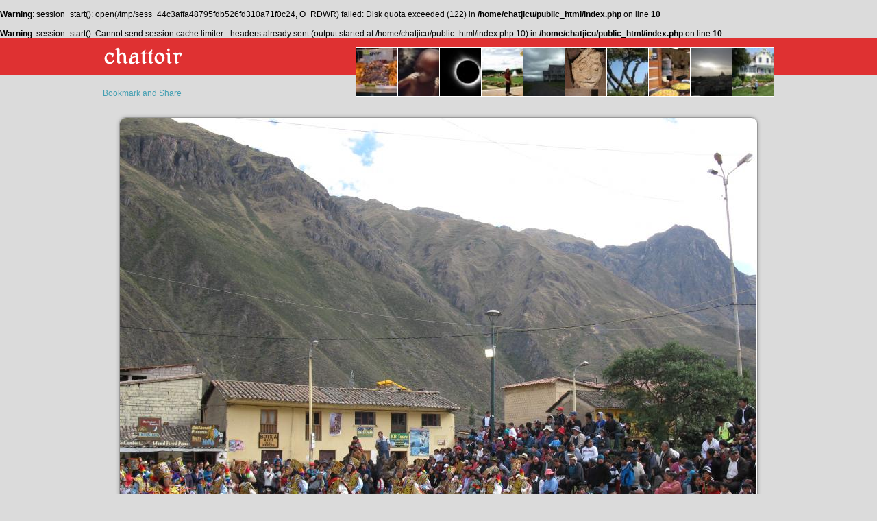

--- FILE ---
content_type: text/html; charset=UTF-8
request_url: http://www.chattoir.com/image-18695-IMG1531
body_size: 2886
content:
<br />
<b>Warning</b>:  session_start(): open(/tmp/sess_44c3affa48795fdb526fd310a71f0c24, O_RDWR) failed: Disk quota exceeded (122) in <b>/home/chatjicu/public_html/index.php</b> on line <b>10</b><br />
<br />
<b>Warning</b>:  session_start(): Cannot send session cache limiter - headers already sent (output started at /home/chatjicu/public_html/index.php:10) in <b>/home/chatjicu/public_html/index.php</b> on line <b>10</b><br />
<!DOCTYPE html PUBLIC "-//W3C//DTD XHTML 1.0 Transitional//EN" "http://www.w3.org/TR/xhtml1/DTD/xhtml1-transitional.dtd">
<html xmlns="http://www.w3.org/1999/xhtml">
<head>
	<meta http-equiv="Content-Type" content="text/html; charset=utf-8" />
	<meta name="description" content="Irina Paras - IMG_1531 - ChaTToir" />
	<meta name="keywords" content="image, IMG_1531" />
	<meta name="robots" content="index,follow" />
	<meta name="geo.region" content="[geo.region]" />
	<meta name="geo.placename" content="Gura Ocnitei" />
	<meta name="geo.position" content="44.719881;22.398323" />
	<meta name="ICBM" content="44.719881, 22.398323" />
	
	<link rel="stylesheet" type="text/css" href="http://www.chattoir.com/css/template_images.css?1868779364" />
	<title>ChaTToir - Irina Paras - IMG_1531</title>
</head>
<body>


<!--[if lt IE 8]>
<div class="browser">Your browser is very old. You need to upgrade it to benefit for full functionalities of this application. <br/><a href="http://www.microsoft.com/windows/internet-explorer/default.aspx" target="_blank">Internet Explorer 8</a>.</div>
<![endif]-->


<div class="header">
	<div class="logo"><a href="http://www.chattoir.com"><img src="http://www.chattoir.com/images/site/logo_home.png" width="118" height="31" alt="ChaTToir" border="0" /></a></div>
</div>

<div class="body"><div class="content">

	
<!-- AddThis Button BEGIN -->
<a class="addthis_button" href="http://www.addthis.com/bookmark.php?v=300&amp;pubid=produktlista"><img src="http://s7.addthis.com/static/btn/v2/lg-share-en.gif" width="125" height="16" alt="Bookmark and Share" style="border:0" /></a>
<script type="text/javascript">var addthis_config = {"data_track_addressbar":true};</script>
<script type="text/javascript" src="//s7.addthis.com/js/300/addthis_widget.js"></script>
<!-- AddThis Button END -->
	
			<div class="images">
					<div><a href="http://www.chattoir.com/image-22275-1005450"><img src="http://www.chattoir.com/files/photos/small/2014/08/21/2014-08-21-18-18-47-1005450.jpg" title="100_5450" alt="100_5450" border="0" /></a></div>
					<div><a href="http://www.chattoir.com/image-398-orasul-de-sus"><img src="http://www.chattoir.com/files/photos/small/2011/09/09/2011-09-09-22-14-18-IMG2110.jpg" title="orasul de sus" alt="orasul de sus" border="0" /></a></div>
					<div><a href="http://www.chattoir.com/image-21872-1034662"><img src="http://www.chattoir.com/files/photos/small/2014/04/29/2014-04-29-21-10-08-1034662.jpg" title="103_4662" alt="103_4662" border="0" /></a></div>
					<div><a href="http://www.chattoir.com/image-2762-"><img src="http://www.chattoir.com/files/photos/small/2011/10/28/2011-10-28-19-31-17-IMG0393.jpg" title="" alt="" border="0" /></a></div>
					<div><a href="http://www.chattoir.com/image-19347-IMG2821"><img src="http://www.chattoir.com/files/photos/small/2013/06/13/2013-06-13-19-56-57-IMG2821.jpg" title="IMG_2821" alt="IMG_2821" border="0" /></a></div>
					<div><a href="http://www.chattoir.com/image-1920-"><img src="http://www.chattoir.com/files/photos/small/2011/10/22/2011-10-22-19-47-55-1010116.jpg" title="" alt="" border="0" /></a></div>
					<div><a href="http://www.chattoir.com/image-2271-"><img src="http://www.chattoir.com/files/photos/small/2011/10/25/2011-10-25-19-25-35-207.jpg" title="" alt="" border="0" /></a></div>
					<div><a href="http://www.chattoir.com/image-15838-luna-eclipsa"><img src="http://www.chattoir.com/files/photos/small/2013/02/06/2013-02-06-20-20-55-luna-eclipsa.jpg" title="luna eclipsa" alt="luna eclipsa" border="0" /></a></div>
					<div><a href="http://www.chattoir.com/image-1288-Dupa-16-saptamani-fetusul-incepe-sa-si-exploreze-propriul-corp-si-imprejurimile-cu-ajutorul-mainilor"><img src="http://www.chattoir.com/files/photos/small/2011/10/02/2011-10-02-01-53-14-image014.jpg" title="Dupa 16 saptamani, fetusul incepe sa-si exploreze propriul corp si imprejurimile cu ajutorul mainilor" alt="Dupa 16 saptamani, fetusul incepe sa-si exploreze propriul corp si imprejurimile cu ajutorul mainilor" border="0" /></a></div>
					<div><a href="http://www.chattoir.com/image-8628-comert-cu-Mozart"><img src="http://www.chattoir.com/files/photos/small/2012/04/21/2012-04-21-12-00-03-comert-cu-Mozart.jpg" title="comert cu Mozart" alt="comert cu Mozart" border="0" /></a></div>
				</div>
		<div class="clear"></div>
		
	<div class="big_image">
		<img src="http://www.chattoir.com/files/photos/original/2013/06/04/2013-06-04-12-33-28-IMG1531.jpg" alt="IMG_1531" title="IMG_1531" />
		<br/><br/>IMG_1531 from Irina Paras	</div>
	
	<style>
	.messages {margin: auto; width: 800px;margin-top: 10px;}
	.messages .comment {background-color: #ffffff; margin-bottom: 1px;padding: 5px;}
	.messages .comment .name {font-weight: bold; color: #007E9B;}
	.messages .comment .image {float: left;width: 30px; height: 30px; background-color: #efefef;overflow: hidden;margin-right: 5px;}
	.messages .comment .image img {width: 30px; min-height: 30px;}
	</style>
	
	<div class="messages">
					
	<div id="fb-root"></div>
	<script>(function(d, s, id) {
	  var js, fjs = d.getElementsByTagName(s)[0];
	  if (d.getElementById(id)) return;
	  js = d.createElement(s); js.id = id;
	  js.src = "//connect.facebook.net/en_GB/all.js#xfbml=1";
	  fjs.parentNode.insertBefore(js, fjs);
	}(document, 'script', 'facebook-jssdk'));</script>
	
	
	<div class="fb-comments" data-href="http://www.chattoir.com/image-18695-IMG1531" data-width="800" data-num-posts="10"></div>
	</div>
	

	<div style="text-align: center; font-size: 16px;margin-top: 10px;font-weight: bold;"><a href="http://www.chattoir.com">Create ChaTToir account and see much more images</a></div>

<!-- AddThis Button BEGIN -->
<div class="addthis_toolbox addthis_floating_style addthis_counter_style" style="left:20px;top:70px;">
<a class="addthis_button_facebook_like" fb:like:layout="box_count"></a>
<a class="addthis_button_tweet" tw:count="vertical"></a>
<a class="addthis_button_google_plusone" g:plusone:size="tall"></a>
<a class="addthis_counter"></a>
</div>
<script type="text/javascript">var addthis_config = {"data_track_addressbar":true};</script>
<script type="text/javascript" src="//s7.addthis.com/js/300/addthis_widget.js"></script>
<!-- AddThis Button END --></div></div>

<div class="links">
		<a href="http://www.chattoir.com/About.html">About</a>
	<img src="http://www.chattoir.com/images/site/point.gif" style="margin: -2px 5px 2px 5px;" width="4" height="4" alt="" />	<a href="http://www.chattoir.com/People.html">People</a>
	<img src="http://www.chattoir.com/images/site/point.gif" style="margin: -2px 5px 2px 5px;" width="4" height="4" alt="" />	<a href="http://www.chattoir.com/Pages.html">Pages</a>
	<img src="http://www.chattoir.com/images/site/point.gif" style="margin: -2px 5px 2px 5px;" width="4" height="4" alt="" />	<a href="http://www.chattoir.com/Images.html">Images</a>
	<img src="http://www.chattoir.com/images/site/point.gif" style="margin: -2px 5px 2px 5px;" width="4" height="4" alt="" />	<a href="http://www.chattoir.com/Artists.html">Artists</a>
	<img src="http://www.chattoir.com/images/site/point.gif" style="margin: -2px 5px 2px 5px;" width="4" height="4" alt="" />	<a href="http://www.chattoir.com/Find-people.html">Find people</a>
	<img src="http://www.chattoir.com/images/site/point.gif" style="margin: -2px 5px 2px 5px;" width="4" height="4" alt="" />	<a href="http://www.chattoir.com/Advertising.html">Advertising</a>
	<img src="http://www.chattoir.com/images/site/point.gif" style="margin: -2px 5px 2px 5px;" width="4" height="4" alt="" />	<a href="http://www.chattoir.com/Create-artist-page.html">Create artist page</a>
	<img src="http://www.chattoir.com/images/site/point.gif" style="margin: -2px 5px 2px 5px;" width="4" height="4" alt="" />	<a href="http://www.chattoir.com/Privacy.html">Privacy</a>
	<img src="http://www.chattoir.com/images/site/point.gif" style="margin: -2px 5px 2px 5px;" width="4" height="4" alt="" />	<a href="http://www.chattoir.com/Terms.html">Terms</a>
	<img src="http://www.chattoir.com/images/site/point.gif" style="margin: -2px 5px 2px 5px;" width="4" height="4" alt="" />	<a href="http://www.chattoir.com/Help.html">Help</a>
</div>

<div class="clear"></div>
<div id="footer"></div>
<br/><br/><br/>
<script type="text/javascript">

  var _gaq = _gaq || [];
  _gaq.push(['_setAccount', 'UA-26176177-1']);
  _gaq.push(['_trackPageview']);

  (function() {
    var ga = document.createElement('script'); ga.type = 'text/javascript'; ga.async = true;
    ga.src = ('https:' == document.location.protocol ? 'https://ssl' : 'http://www') + '.google-analytics.com/ga.js';
    var s = document.getElementsByTagName('script')[0]; s.parentNode.insertBefore(ga, s);
  })();

</script>

</body>
</html>can't open file